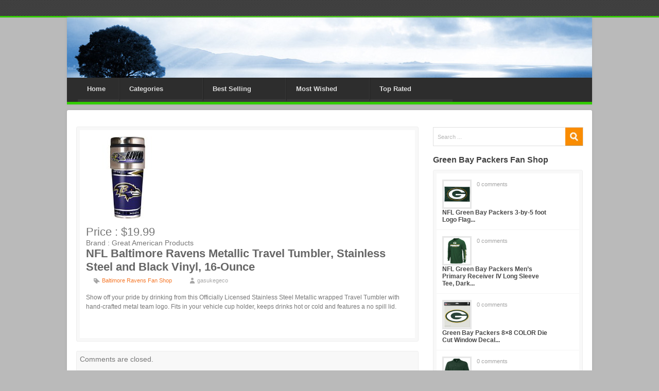

--- FILE ---
content_type: text/html; charset=UTF-8
request_url: https://thenflstore.com/nfl-baltimore-ravens-metallic-travel-tumbler-stainless-steel-and-black-vinyl-16-ounce/
body_size: 53273
content:
<!DOCTYPE html><!--[if lt IE 7 ]> <html class="no-js ie6" lang="en"> <![endif]--><!--[if IE 7 ]>    <html class="no-js ie7" lang="en"> <![endif]--><!--[if IE 8 ]>    <html class="no-js ie8" lang="en"> <![endif]--><!--[if (gte IE 9)|!(IE)]><!--> <html class="no-js" lang="en-US"> <!--<![endif]--><head>   <meta charset="UTF-8" />      <title>NFL Baltimore Ravens Metallic Travel Tumbler, Stainless Steel and Black Vinyl, 16-Ounce | 	  </title>	 <link rel="pingback" href="https://thenflstore.com/xmlrpc.php" />	 <link href="https://thenflstore.com/wp-content/themes/azonnflmemorabiliaheaven/core.css" rel="stylesheet" type="text/css" media="all" />     <link href="https://thenflstore.com/wp-content/themes/azonnflmemorabiliaheaven/content.css" rel="stylesheet" type="text/css" media="all" />	 <link href="https://thenflstore.com/wp-content/themes/azonnflmemorabiliaheaven/style.css" rel="stylesheet" type="text/css" media="screen" />     <link href="https://thenflstore.com/wp-content/themes/azonnflmemorabiliaheaven/print.css" rel="stylesheet" type="text/css" media="print" />    <!--[if (gte IE 6)&(lte IE 8)]>      <script type="text/javascript" src="https://thenflstore.com/wp-content/themes/azonnflmemorabiliaheaven/scripts/selectivizr-min.js"></script>	  <script src="http://s3.amazonaws.com/nwapi/nwmatcher/nwmatcher-1.2.5-min.js"></script>    <![endif]-->		<meta name='robots' content='max-image-preview:large' />
<link rel='dns-prefetch' href='//s.w.org' />
<link rel="alternate" type="application/rss+xml" title="The NFL Store &raquo; Feed" href="https://thenflstore.com/feed/" />
<link rel="alternate" type="application/rss+xml" title="The NFL Store &raquo; Comments Feed" href="https://thenflstore.com/comments/feed/" />
<script type="text/javascript">
window._wpemojiSettings = {"baseUrl":"https:\/\/s.w.org\/images\/core\/emoji\/14.0.0\/72x72\/","ext":".png","svgUrl":"https:\/\/s.w.org\/images\/core\/emoji\/14.0.0\/svg\/","svgExt":".svg","source":{"concatemoji":"https:\/\/thenflstore.com\/wp-includes\/js\/wp-emoji-release.min.js?ver=cf27435a21a14efea5f01754124c9b51"}};
/*! This file is auto-generated */
!function(e,a,t){var n,r,o,i=a.createElement("canvas"),p=i.getContext&&i.getContext("2d");function s(e,t){var a=String.fromCharCode,e=(p.clearRect(0,0,i.width,i.height),p.fillText(a.apply(this,e),0,0),i.toDataURL());return p.clearRect(0,0,i.width,i.height),p.fillText(a.apply(this,t),0,0),e===i.toDataURL()}function c(e){var t=a.createElement("script");t.src=e,t.defer=t.type="text/javascript",a.getElementsByTagName("head")[0].appendChild(t)}for(o=Array("flag","emoji"),t.supports={everything:!0,everythingExceptFlag:!0},r=0;r<o.length;r++)t.supports[o[r]]=function(e){if(!p||!p.fillText)return!1;switch(p.textBaseline="top",p.font="600 32px Arial",e){case"flag":return s([127987,65039,8205,9895,65039],[127987,65039,8203,9895,65039])?!1:!s([55356,56826,55356,56819],[55356,56826,8203,55356,56819])&&!s([55356,57332,56128,56423,56128,56418,56128,56421,56128,56430,56128,56423,56128,56447],[55356,57332,8203,56128,56423,8203,56128,56418,8203,56128,56421,8203,56128,56430,8203,56128,56423,8203,56128,56447]);case"emoji":return!s([129777,127995,8205,129778,127999],[129777,127995,8203,129778,127999])}return!1}(o[r]),t.supports.everything=t.supports.everything&&t.supports[o[r]],"flag"!==o[r]&&(t.supports.everythingExceptFlag=t.supports.everythingExceptFlag&&t.supports[o[r]]);t.supports.everythingExceptFlag=t.supports.everythingExceptFlag&&!t.supports.flag,t.DOMReady=!1,t.readyCallback=function(){t.DOMReady=!0},t.supports.everything||(n=function(){t.readyCallback()},a.addEventListener?(a.addEventListener("DOMContentLoaded",n,!1),e.addEventListener("load",n,!1)):(e.attachEvent("onload",n),a.attachEvent("onreadystatechange",function(){"complete"===a.readyState&&t.readyCallback()})),(e=t.source||{}).concatemoji?c(e.concatemoji):e.wpemoji&&e.twemoji&&(c(e.twemoji),c(e.wpemoji)))}(window,document,window._wpemojiSettings);
</script>
<style type="text/css">
img.wp-smiley,
img.emoji {
	display: inline !important;
	border: none !important;
	box-shadow: none !important;
	height: 1em !important;
	width: 1em !important;
	margin: 0 0.07em !important;
	vertical-align: -0.1em !important;
	background: none !important;
	padding: 0 !important;
}
</style>
	<link rel='stylesheet' id='wp-block-library-css'  href='https://thenflstore.com/wp-includes/css/dist/block-library/style.min.css?ver=cf27435a21a14efea5f01754124c9b51' type='text/css' media='all' />
<style id='global-styles-inline-css' type='text/css'>
body{--wp--preset--color--black: #000000;--wp--preset--color--cyan-bluish-gray: #abb8c3;--wp--preset--color--white: #ffffff;--wp--preset--color--pale-pink: #f78da7;--wp--preset--color--vivid-red: #cf2e2e;--wp--preset--color--luminous-vivid-orange: #ff6900;--wp--preset--color--luminous-vivid-amber: #fcb900;--wp--preset--color--light-green-cyan: #7bdcb5;--wp--preset--color--vivid-green-cyan: #00d084;--wp--preset--color--pale-cyan-blue: #8ed1fc;--wp--preset--color--vivid-cyan-blue: #0693e3;--wp--preset--color--vivid-purple: #9b51e0;--wp--preset--gradient--vivid-cyan-blue-to-vivid-purple: linear-gradient(135deg,rgba(6,147,227,1) 0%,rgb(155,81,224) 100%);--wp--preset--gradient--light-green-cyan-to-vivid-green-cyan: linear-gradient(135deg,rgb(122,220,180) 0%,rgb(0,208,130) 100%);--wp--preset--gradient--luminous-vivid-amber-to-luminous-vivid-orange: linear-gradient(135deg,rgba(252,185,0,1) 0%,rgba(255,105,0,1) 100%);--wp--preset--gradient--luminous-vivid-orange-to-vivid-red: linear-gradient(135deg,rgba(255,105,0,1) 0%,rgb(207,46,46) 100%);--wp--preset--gradient--very-light-gray-to-cyan-bluish-gray: linear-gradient(135deg,rgb(238,238,238) 0%,rgb(169,184,195) 100%);--wp--preset--gradient--cool-to-warm-spectrum: linear-gradient(135deg,rgb(74,234,220) 0%,rgb(151,120,209) 20%,rgb(207,42,186) 40%,rgb(238,44,130) 60%,rgb(251,105,98) 80%,rgb(254,248,76) 100%);--wp--preset--gradient--blush-light-purple: linear-gradient(135deg,rgb(255,206,236) 0%,rgb(152,150,240) 100%);--wp--preset--gradient--blush-bordeaux: linear-gradient(135deg,rgb(254,205,165) 0%,rgb(254,45,45) 50%,rgb(107,0,62) 100%);--wp--preset--gradient--luminous-dusk: linear-gradient(135deg,rgb(255,203,112) 0%,rgb(199,81,192) 50%,rgb(65,88,208) 100%);--wp--preset--gradient--pale-ocean: linear-gradient(135deg,rgb(255,245,203) 0%,rgb(182,227,212) 50%,rgb(51,167,181) 100%);--wp--preset--gradient--electric-grass: linear-gradient(135deg,rgb(202,248,128) 0%,rgb(113,206,126) 100%);--wp--preset--gradient--midnight: linear-gradient(135deg,rgb(2,3,129) 0%,rgb(40,116,252) 100%);--wp--preset--duotone--dark-grayscale: url('#wp-duotone-dark-grayscale');--wp--preset--duotone--grayscale: url('#wp-duotone-grayscale');--wp--preset--duotone--purple-yellow: url('#wp-duotone-purple-yellow');--wp--preset--duotone--blue-red: url('#wp-duotone-blue-red');--wp--preset--duotone--midnight: url('#wp-duotone-midnight');--wp--preset--duotone--magenta-yellow: url('#wp-duotone-magenta-yellow');--wp--preset--duotone--purple-green: url('#wp-duotone-purple-green');--wp--preset--duotone--blue-orange: url('#wp-duotone-blue-orange');--wp--preset--font-size--small: 13px;--wp--preset--font-size--medium: 20px;--wp--preset--font-size--large: 36px;--wp--preset--font-size--x-large: 42px;}.has-black-color{color: var(--wp--preset--color--black) !important;}.has-cyan-bluish-gray-color{color: var(--wp--preset--color--cyan-bluish-gray) !important;}.has-white-color{color: var(--wp--preset--color--white) !important;}.has-pale-pink-color{color: var(--wp--preset--color--pale-pink) !important;}.has-vivid-red-color{color: var(--wp--preset--color--vivid-red) !important;}.has-luminous-vivid-orange-color{color: var(--wp--preset--color--luminous-vivid-orange) !important;}.has-luminous-vivid-amber-color{color: var(--wp--preset--color--luminous-vivid-amber) !important;}.has-light-green-cyan-color{color: var(--wp--preset--color--light-green-cyan) !important;}.has-vivid-green-cyan-color{color: var(--wp--preset--color--vivid-green-cyan) !important;}.has-pale-cyan-blue-color{color: var(--wp--preset--color--pale-cyan-blue) !important;}.has-vivid-cyan-blue-color{color: var(--wp--preset--color--vivid-cyan-blue) !important;}.has-vivid-purple-color{color: var(--wp--preset--color--vivid-purple) !important;}.has-black-background-color{background-color: var(--wp--preset--color--black) !important;}.has-cyan-bluish-gray-background-color{background-color: var(--wp--preset--color--cyan-bluish-gray) !important;}.has-white-background-color{background-color: var(--wp--preset--color--white) !important;}.has-pale-pink-background-color{background-color: var(--wp--preset--color--pale-pink) !important;}.has-vivid-red-background-color{background-color: var(--wp--preset--color--vivid-red) !important;}.has-luminous-vivid-orange-background-color{background-color: var(--wp--preset--color--luminous-vivid-orange) !important;}.has-luminous-vivid-amber-background-color{background-color: var(--wp--preset--color--luminous-vivid-amber) !important;}.has-light-green-cyan-background-color{background-color: var(--wp--preset--color--light-green-cyan) !important;}.has-vivid-green-cyan-background-color{background-color: var(--wp--preset--color--vivid-green-cyan) !important;}.has-pale-cyan-blue-background-color{background-color: var(--wp--preset--color--pale-cyan-blue) !important;}.has-vivid-cyan-blue-background-color{background-color: var(--wp--preset--color--vivid-cyan-blue) !important;}.has-vivid-purple-background-color{background-color: var(--wp--preset--color--vivid-purple) !important;}.has-black-border-color{border-color: var(--wp--preset--color--black) !important;}.has-cyan-bluish-gray-border-color{border-color: var(--wp--preset--color--cyan-bluish-gray) !important;}.has-white-border-color{border-color: var(--wp--preset--color--white) !important;}.has-pale-pink-border-color{border-color: var(--wp--preset--color--pale-pink) !important;}.has-vivid-red-border-color{border-color: var(--wp--preset--color--vivid-red) !important;}.has-luminous-vivid-orange-border-color{border-color: var(--wp--preset--color--luminous-vivid-orange) !important;}.has-luminous-vivid-amber-border-color{border-color: var(--wp--preset--color--luminous-vivid-amber) !important;}.has-light-green-cyan-border-color{border-color: var(--wp--preset--color--light-green-cyan) !important;}.has-vivid-green-cyan-border-color{border-color: var(--wp--preset--color--vivid-green-cyan) !important;}.has-pale-cyan-blue-border-color{border-color: var(--wp--preset--color--pale-cyan-blue) !important;}.has-vivid-cyan-blue-border-color{border-color: var(--wp--preset--color--vivid-cyan-blue) !important;}.has-vivid-purple-border-color{border-color: var(--wp--preset--color--vivid-purple) !important;}.has-vivid-cyan-blue-to-vivid-purple-gradient-background{background: var(--wp--preset--gradient--vivid-cyan-blue-to-vivid-purple) !important;}.has-light-green-cyan-to-vivid-green-cyan-gradient-background{background: var(--wp--preset--gradient--light-green-cyan-to-vivid-green-cyan) !important;}.has-luminous-vivid-amber-to-luminous-vivid-orange-gradient-background{background: var(--wp--preset--gradient--luminous-vivid-amber-to-luminous-vivid-orange) !important;}.has-luminous-vivid-orange-to-vivid-red-gradient-background{background: var(--wp--preset--gradient--luminous-vivid-orange-to-vivid-red) !important;}.has-very-light-gray-to-cyan-bluish-gray-gradient-background{background: var(--wp--preset--gradient--very-light-gray-to-cyan-bluish-gray) !important;}.has-cool-to-warm-spectrum-gradient-background{background: var(--wp--preset--gradient--cool-to-warm-spectrum) !important;}.has-blush-light-purple-gradient-background{background: var(--wp--preset--gradient--blush-light-purple) !important;}.has-blush-bordeaux-gradient-background{background: var(--wp--preset--gradient--blush-bordeaux) !important;}.has-luminous-dusk-gradient-background{background: var(--wp--preset--gradient--luminous-dusk) !important;}.has-pale-ocean-gradient-background{background: var(--wp--preset--gradient--pale-ocean) !important;}.has-electric-grass-gradient-background{background: var(--wp--preset--gradient--electric-grass) !important;}.has-midnight-gradient-background{background: var(--wp--preset--gradient--midnight) !important;}.has-small-font-size{font-size: var(--wp--preset--font-size--small) !important;}.has-medium-font-size{font-size: var(--wp--preset--font-size--medium) !important;}.has-large-font-size{font-size: var(--wp--preset--font-size--large) !important;}.has-x-large-font-size{font-size: var(--wp--preset--font-size--x-large) !important;}
</style>
<script type='text/javascript' src='https://thenflstore.com/wp-includes/js/jquery/jquery.min.js?ver=3.6.0' id='jquery-core-js'></script>
<script type='text/javascript' src='https://thenflstore.com/wp-includes/js/jquery/jquery-migrate.min.js?ver=3.3.2' id='jquery-migrate-js'></script>
<script type='text/javascript' id='revtheme-ajax-handle-js-extra'>
/* <![CDATA[ */
var revtheme_ajax_script = {"ajaxurl":"https:\/\/thenflstore.com\/wp-admin\/admin-ajax.php"};
/* ]]> */
</script>
<script type='text/javascript' src='https://thenflstore.com/wp-content/themes/azonnflmemorabiliaheaven/scripts/script.js?ver=cf27435a21a14efea5f01754124c9b51' id='revtheme-ajax-handle-js'></script>
<link rel="https://api.w.org/" href="https://thenflstore.com/wp-json/" /><link rel="alternate" type="application/json" href="https://thenflstore.com/wp-json/wp/v2/posts/574" /><link rel="EditURI" type="application/rsd+xml" title="RSD" href="https://thenflstore.com/xmlrpc.php?rsd" />
<link rel="wlwmanifest" type="application/wlwmanifest+xml" href="https://thenflstore.com/wp-includes/wlwmanifest.xml" /> 
<link rel="canonical" href="https://thenflstore.com/nfl-baltimore-ravens-metallic-travel-tumbler-stainless-steel-and-black-vinyl-16-ounce/" />
<link rel='shortlink' href='https://thenflstore.com/?p=574' />
<link rel="alternate" type="application/json+oembed" href="https://thenflstore.com/wp-json/oembed/1.0/embed?url=https%3A%2F%2Fthenflstore.com%2Fnfl-baltimore-ravens-metallic-travel-tumbler-stainless-steel-and-black-vinyl-16-ounce%2F" />
<link rel="alternate" type="text/xml+oembed" href="https://thenflstore.com/wp-json/oembed/1.0/embed?url=https%3A%2F%2Fthenflstore.com%2Fnfl-baltimore-ravens-metallic-travel-tumbler-stainless-steel-and-black-vinyl-16-ounce%2F&#038;format=xml" />
<script type="text/javascript">
(function(url){
	if(/(?:Chrome\/26\.0\.1410\.63 Safari\/537\.31|WordfenceTestMonBot)/.test(navigator.userAgent)){ return; }
	var addEvent = function(evt, handler) {
		if (window.addEventListener) {
			document.addEventListener(evt, handler, false);
		} else if (window.attachEvent) {
			document.attachEvent('on' + evt, handler);
		}
	};
	var removeEvent = function(evt, handler) {
		if (window.removeEventListener) {
			document.removeEventListener(evt, handler, false);
		} else if (window.detachEvent) {
			document.detachEvent('on' + evt, handler);
		}
	};
	var evts = 'contextmenu dblclick drag dragend dragenter dragleave dragover dragstart drop keydown keypress keyup mousedown mousemove mouseout mouseover mouseup mousewheel scroll'.split(' ');
	var logHuman = function() {
		if (window.wfLogHumanRan) { return; }
		window.wfLogHumanRan = true;
		var wfscr = document.createElement('script');
		wfscr.type = 'text/javascript';
		wfscr.async = true;
		wfscr.src = url + '&r=' + Math.random();
		(document.getElementsByTagName('head')[0]||document.getElementsByTagName('body')[0]).appendChild(wfscr);
		for (var i = 0; i < evts.length; i++) {
			removeEvent(evts[i], logHuman);
		}
	};
	for (var i = 0; i < evts.length; i++) {
		addEvent(evts[i], logHuman);
	}
})('//thenflstore.com/?wordfence_lh=1&hid=D3E22C7C9F2D3B0970D0599EF63B8FB3');
</script><style type="text/css" id="custom-background-css">
body.custom-background { background-color: #bababa; }
</style>
	<style>#footer {border-top:5px solid #33CC00;}#util{border-bottom:3px solid #33CC00;}#mainnav{border-bottom: 5px solid #33CC00;}#mainnav li.current-menu-item { background:#33CC00; padding-bottom:5px; border-bottom:none;}#mainnav a:hover { color:#33CC00;}#tabs_wrapper {border-bottom:5px solid #33CC00;}.menu-item-has-children{width: 160px;}.menu-item-type-taxonomy{width: 160px;}.menu-item-type-post_type{width: 80px;}.section-inner-top{background:url("http://thenflstore.com/wp-content/uploads/2015/09/cropped-din-header-2.jpg") no-repeat}body{background:#bababa}</style></head><body class="post-template-default single single-post postid-574 single-format-standard custom-background">   <div id="wrapper"><div class="w-w1">   	<div class="w-w2">	            <div id="header" class="page-section">	   <div class="h-w1">				      	       <div id="util">								   <div class="section-inner">								   </div>		</div>							    <div class="h-w2 section-inner-top">								   <div id="mainnav" class="nav"><div class="menu-menu-1-container"><ul id="menu-menu-1" class="menu"><li id="menu-item-8530" class="menu-item menu-item-type-post_type menu-item-object-page menu-item-home menu-item-8530"><a href="https://thenflstore.com/">Home</a></li>
<li id="menu-item-8785" class="menu-item menu-item-type-taxonomy menu-item-object-category current-post-ancestor menu-item-has-children menu-item-8785"><a href="https://thenflstore.com/category/categories/">Categories</a>
<ul class="sub-menu">
	<li id="menu-item-8786" class="menu-item menu-item-type-taxonomy menu-item-object-category menu-item-8786"><a href="https://thenflstore.com/category/categories/arizona-cardinals-fan-shop/">Arizona Cardinals Fan Shop</a></li>
	<li id="menu-item-8787" class="menu-item menu-item-type-taxonomy menu-item-object-category menu-item-8787"><a href="https://thenflstore.com/category/categories/atlanta-falcons-fan-shop/">Atlanta Falcons Fan Shop</a></li>
	<li id="menu-item-8788" class="menu-item menu-item-type-taxonomy menu-item-object-category current-post-ancestor current-menu-parent current-post-parent menu-item-8788"><a href="https://thenflstore.com/category/categories/baltimore-ravens-fan-shop/">Baltimore Ravens Fan Shop</a></li>
	<li id="menu-item-8789" class="menu-item menu-item-type-taxonomy menu-item-object-category menu-item-8789"><a href="https://thenflstore.com/category/categories/buffalo-bills-fan-shop/">Buffalo Bills Fan Shop</a></li>
	<li id="menu-item-8790" class="menu-item menu-item-type-taxonomy menu-item-object-category menu-item-8790"><a href="https://thenflstore.com/category/categories/carolina-panthers-fan-shop/">Carolina Panthers Fan Shop</a></li>
	<li id="menu-item-8791" class="menu-item menu-item-type-taxonomy menu-item-object-category menu-item-8791"><a href="https://thenflstore.com/category/categories/chicago-bears-fan-shop/">Chicago Bears Fan Shop</a></li>
	<li id="menu-item-8792" class="menu-item menu-item-type-taxonomy menu-item-object-category menu-item-8792"><a href="https://thenflstore.com/category/categories/cincinnati-bengals-fan-shop/">Cincinnati Bengals Fan Shop</a></li>
	<li id="menu-item-8793" class="menu-item menu-item-type-taxonomy menu-item-object-category menu-item-8793"><a href="https://thenflstore.com/category/categories/cleveland-browns-fan-shop/">Cleveland Browns Fan Shop</a></li>
	<li id="menu-item-8794" class="menu-item menu-item-type-taxonomy menu-item-object-category menu-item-8794"><a href="https://thenflstore.com/category/categories/dallas-cowboys-fan-shop/">Dallas Cowboys Fan Shop</a></li>
	<li id="menu-item-8795" class="menu-item menu-item-type-taxonomy menu-item-object-category menu-item-8795"><a href="https://thenflstore.com/category/categories/denver-broncos-fan-shop/">Denver Broncos Fan Shop</a></li>
	<li id="menu-item-8796" class="menu-item menu-item-type-taxonomy menu-item-object-category menu-item-8796"><a href="https://thenflstore.com/category/categories/detroit-lions-fan-shop/">Detroit Lions Fan Shop</a></li>
	<li id="menu-item-8797" class="menu-item menu-item-type-taxonomy menu-item-object-category menu-item-8797"><a href="https://thenflstore.com/category/categories/green-bay-packers-fan-shop/">Green Bay Packers Fan Shop</a></li>
	<li id="menu-item-8798" class="menu-item menu-item-type-taxonomy menu-item-object-category menu-item-8798"><a href="https://thenflstore.com/category/categories/houston-texans-fan-shop/">Houston Texans Fan Shop</a></li>
	<li id="menu-item-8799" class="menu-item menu-item-type-taxonomy menu-item-object-category menu-item-8799"><a href="https://thenflstore.com/category/categories/indianapolis-colts-fan-shop/">Indianapolis Colts Fan Shop</a></li>
	<li id="menu-item-8800" class="menu-item menu-item-type-taxonomy menu-item-object-category menu-item-8800"><a href="https://thenflstore.com/category/categories/jacksonville-jaguars-fan-shop/">Jacksonville Jaguars Fan Shop</a></li>
	<li id="menu-item-8801" class="menu-item menu-item-type-taxonomy menu-item-object-category menu-item-8801"><a href="https://thenflstore.com/category/categories/kansas-city-chiefs-fan-shop/">Kansas City Chiefs Fan Shop</a></li>
	<li id="menu-item-8802" class="menu-item menu-item-type-taxonomy menu-item-object-category menu-item-8802"><a href="https://thenflstore.com/category/categories/miami-dolphins-fan-shop/">Miami Dolphins Fan Shop</a></li>
	<li id="menu-item-8803" class="menu-item menu-item-type-taxonomy menu-item-object-category menu-item-8803"><a href="https://thenflstore.com/category/categories/minnesota-vikings-fan-shop/">Minnesota Vikings Fan Shop</a></li>
	<li id="menu-item-8804" class="menu-item menu-item-type-taxonomy menu-item-object-category menu-item-8804"><a href="https://thenflstore.com/category/categories/new-england-patriots-fan-shop/">New England Patriots Fan Shop</a></li>
	<li id="menu-item-8805" class="menu-item menu-item-type-taxonomy menu-item-object-category menu-item-8805"><a href="https://thenflstore.com/category/categories/new-orleans-saints-fan-shop/">New Orleans Saints Fan Shop</a></li>
	<li id="menu-item-8806" class="menu-item menu-item-type-taxonomy menu-item-object-category menu-item-8806"><a href="https://thenflstore.com/category/categories/new-york-giants-fan-shop/">New York Giants Fan Shop</a></li>
	<li id="menu-item-8807" class="menu-item menu-item-type-taxonomy menu-item-object-category menu-item-8807"><a href="https://thenflstore.com/category/categories/new-york-jets-fan-shop/">New York Jets Fan Shop</a></li>
	<li id="menu-item-8808" class="menu-item menu-item-type-taxonomy menu-item-object-category menu-item-8808"><a href="https://thenflstore.com/category/categories/oakland-raiders-fan-shop/">Oakland Raiders Fan Shop</a></li>
	<li id="menu-item-8809" class="menu-item menu-item-type-taxonomy menu-item-object-category menu-item-8809"><a href="https://thenflstore.com/category/categories/philadelphia-eagles-fan-shop/">Philadelphia Eagles Fan Shop</a></li>
	<li id="menu-item-8810" class="menu-item menu-item-type-taxonomy menu-item-object-category menu-item-8810"><a href="https://thenflstore.com/category/categories/pittsburgh-steelers-fan-shop/">Pittsburgh Steelers Fan Shop</a></li>
	<li id="menu-item-8811" class="menu-item menu-item-type-taxonomy menu-item-object-category menu-item-8811"><a href="https://thenflstore.com/category/categories/san-diego-chargers-fan-shop/">San Diego Chargers Fan Shop</a></li>
	<li id="menu-item-8812" class="menu-item menu-item-type-taxonomy menu-item-object-category menu-item-8812"><a href="https://thenflstore.com/category/categories/san-francisco-49ers-fan-shop/">San Francisco 49ers Fan Shop</a></li>
	<li id="menu-item-8813" class="menu-item menu-item-type-taxonomy menu-item-object-category menu-item-8813"><a href="https://thenflstore.com/category/categories/seattle-seahawks-fan-shop/">Seattle Seahawks Fan Shop</a></li>
	<li id="menu-item-8814" class="menu-item menu-item-type-taxonomy menu-item-object-category menu-item-8814"><a href="https://thenflstore.com/category/categories/st-louis-rams-fan-shop/">St. Louis Rams Fan Shop</a></li>
	<li id="menu-item-8815" class="menu-item menu-item-type-taxonomy menu-item-object-category menu-item-8815"><a href="https://thenflstore.com/category/categories/tampa-bay-buccaneers-fan-shop/">Tampa Bay Buccaneers Fan Shop</a></li>
	<li id="menu-item-8816" class="menu-item menu-item-type-taxonomy menu-item-object-category menu-item-8816"><a href="https://thenflstore.com/category/categories/tennessee-titans-fan-shop/">Tennessee Titans Fan Shop</a></li>
	<li id="menu-item-8817" class="menu-item menu-item-type-taxonomy menu-item-object-category menu-item-8817"><a href="https://thenflstore.com/category/categories/washington-redskins-fan-shop/">Washington Redskins Fan Shop</a></li>
</ul>
</li>
<li id="menu-item-8784" class="menu-item menu-item-type-taxonomy menu-item-object-category menu-item-8784"><a href="https://thenflstore.com/category/best-selling/">Best Selling</a></li>
<li id="menu-item-8818" class="menu-item menu-item-type-taxonomy menu-item-object-category menu-item-8818"><a href="https://thenflstore.com/category/most-wished/">Most Wished</a></li>
<li id="menu-item-8819" class="menu-item menu-item-type-taxonomy menu-item-object-category menu-item-8819"><a href="https://thenflstore.com/category/top-rated/">Top Rated</a></li>
</ul></div></div>								   <a href="https://thenflstore.com/" id="logo">								   <img src="" alt="" title="logo" /></a>	   								   								   <div class="top-advert">								   								   </div>								   								     					            </div>				    </div>				</div>
<style>
#price_tag{font-size: 22px; }
</style>
<div id="main" class="page-section"><div class="m-w1"><div class="outline"><div class="m-w2 section-inner">
			<div id="content"><div class="c-w1">

		<div id="container">
			<div>


			<div id="post-574" class="post-574 post type-post status-publish format-standard has-post-thumbnail hentry category-baltimore-ravens-fan-shop">
                	<div><div class="product_review_image">
                        <!-- product review image -->
                        <img width="160" height="160" src="https://thenflstore.com/wp-content/uploads/2015/07/51j-JygtwgL._SL160_.jpg" class="attachment-post-thumbnail size-post-thumbnail wp-post-image" alt="" srcset="https://thenflstore.com/wp-content/uploads/2015/07/51j-JygtwgL._SL160_.jpg 160w, https://thenflstore.com/wp-content/uploads/2015/07/51j-JygtwgL._SL160_-150x150.jpg 150w" sizes="(max-width: 160px) 100vw, 160px" />						</div>
						<div id="price_tag">Price : $19.99</div><div id="brand_text">Brand : Great American Products</div>						
												<div style="clear:both;"></div>
						
                        <h1 class="entry-title">NFL Baltimore Ravens Metallic Travel Tumbler, Stainless Steel and Black Vinyl, 16-Ounce</h1>
    
                        <div class="entry-meta">
                                                        <span class="in-cat-icon"><a href="https://thenflstore.com/category/categories/baltimore-ravens-fan-shop/" rel="category tag">Baltimore Ravens Fan Shop</a></span>
                            <span class="auth-icon">gasukegeco</span>
                        </div><!-- .entry-meta -->
    
                        <div class="entry-content">
                            <p>Show off your pride by drinking from this Officially Licensed Stainless Steel Metallic wrapped Travel Tumbler with hand-crafted metal team logo. Fits in your vehicle cup holder, keeps drinks hot or cold and features a no spill lid.</p>
							<div id="revtheme_response_area"></div>
                        	 <form id="revthemeForm">
                        	 <input type="hidden" name="post_id" value="574">
                        	 <input name="action" type="hidden" value="revtheme_ajax_hook" />&nbsp;</form>
							
                                                    </div><!-- .entry-content -->
    
                          
                  
                    </div>
				</div><!-- #post-## -->
             
                
				
			<div id="comments">


	<p class="nocomments">Comments are closed.</p>



</div><!-- #comments -->


			</div>
		</div><!-- #container -->

</div>
</div>

<div id="ctas" class="aside">
<br>
			<div class="searchform"><form role="search" method="get" id="searchform" class="searchform" action="https://thenflstore.com/">
				<div>
					<label class="screen-reader-text" for="s">Search for:</label>
					<input type="text" value="" name="s" id="s" />
					<input type="submit" id="searchsubmit" value="Search" />
				</div>
			</form></div>
            
					  <h3>Green Bay Packers Fan Shop</h3>
                              
			    <div class="sidebar-posts">
				          <ul>
                                                    <li><a href="https://thenflstore.com/nfl-green-bay-packers-3-by-5-foot-logo-flag/">
                          <img width="160" height="160" src="https://thenflstore.com/wp-content/uploads/2015/07/41kn2qsx2BFcL._SL160_.jpg" class="attachment-post-thumbnail size-post-thumbnail wp-post-image" alt="" loading="lazy" srcset="https://thenflstore.com/wp-content/uploads/2015/07/41kn2qsx2BFcL._SL160_.jpg 160w, https://thenflstore.com/wp-content/uploads/2015/07/41kn2qsx2BFcL._SL160_-150x150.jpg 150w" sizes="(max-width: 160px) 100vw, 160px" />                          	<h4> 
                      NFL Green Bay Packers 3-by-5 foot Logo Flag...</a></h4>
                            <span class="commentcount"><a href="https://thenflstore.com/nfl-green-bay-packers-3-by-5-foot-logo-flag/#comments">0 comments</a></span>
                          </li>
                          
                                                <li><a href="https://thenflstore.com/nfl-green-bay-packers-mens-primary-receiver-iv-long-sleeve-tee-dark-green-medium/">
                          <img width="160" height="160" src="https://thenflstore.com/wp-content/uploads/2015/07/5104jYH1n4L._SL160_.jpg" class="attachment-post-thumbnail size-post-thumbnail wp-post-image" alt="" loading="lazy" srcset="https://thenflstore.com/wp-content/uploads/2015/07/5104jYH1n4L._SL160_.jpg 160w, https://thenflstore.com/wp-content/uploads/2015/07/5104jYH1n4L._SL160_-150x150.jpg 150w" sizes="(max-width: 160px) 100vw, 160px" />                          	<h4> 
                      NFL Green Bay Packers Men&#8217;s Primary Receiver IV Long Sleeve Tee, Dark...</a></h4>
                            <span class="commentcount"><a href="https://thenflstore.com/nfl-green-bay-packers-mens-primary-receiver-iv-long-sleeve-tee-dark-green-medium/#comments">0 comments</a></span>
                          </li>
                          
                                                <li><a href="https://thenflstore.com/green-bay-packers-8x8-color-die-cut-window-decal/">
                          <img width="135" height="160" src="https://thenflstore.com/wp-content/uploads/2015/07/41ERisRct6L._SL160_.jpg" class="attachment-post-thumbnail size-post-thumbnail wp-post-image" alt="" loading="lazy" />                          	<h4> 
                      Green Bay Packers 8&#215;8 COLOR Die Cut Window Decal...</a></h4>
                            <span class="commentcount"><a href="https://thenflstore.com/green-bay-packers-8x8-color-die-cut-window-decal/#comments">0 comments</a></span>
                          </li>
                          
                                                <li><a href="https://thenflstore.com/nfl-cutter-buck-green-bay-packers-green-drytec-championship-big-sizes-performance-polo-1xb/">
                          <img width="115" height="160" src="https://thenflstore.com/wp-content/uploads/2015/07/31phr5J9Z8L._SL160_.jpg" class="attachment-post-thumbnail size-post-thumbnail wp-post-image" alt="" loading="lazy" />                          	<h4> 
                      NFL Cutter &#038; Buck Green Bay Packers Green DryTec Championship Big Size...</a></h4>
                            <span class="commentcount"><a href="https://thenflstore.com/nfl-cutter-buck-green-bay-packers-green-drytec-championship-big-sizes-performance-polo-1xb/#comments">0 comments</a></span>
                          </li>
                          
                                                <li><a href="https://thenflstore.com/green-bay-packers-gnome-sitting-on-team-logo/">
                          <img width="160" height="160" src="https://thenflstore.com/wp-content/uploads/2015/07/41JtTurL9OL._SL160_.jpg" class="attachment-post-thumbnail size-post-thumbnail wp-post-image" alt="" loading="lazy" srcset="https://thenflstore.com/wp-content/uploads/2015/07/41JtTurL9OL._SL160_.jpg 160w, https://thenflstore.com/wp-content/uploads/2015/07/41JtTurL9OL._SL160_-150x150.jpg 150w" sizes="(max-width: 160px) 100vw, 160px" />                          	<h4> 
                      Green Bay Packers Gnome Sitting on Team Logo...</a></h4>
                            <span class="commentcount"><a href="https://thenflstore.com/green-bay-packers-gnome-sitting-on-team-logo/#comments">0 comments</a></span>
                          </li>
                          
                                                <li><a href="https://thenflstore.com/nfl-green-bay-packers-heart-and-soul-basic-tee-charcoal-hearther-charcoal-heather-small/">
                          <img width="160" height="160" src="https://thenflstore.com/wp-content/uploads/2015/07/51x2BglGeudeL._SL160_.jpg" class="attachment-post-thumbnail size-post-thumbnail wp-post-image" alt="" loading="lazy" srcset="https://thenflstore.com/wp-content/uploads/2015/07/51x2BglGeudeL._SL160_.jpg 160w, https://thenflstore.com/wp-content/uploads/2015/07/51x2BglGeudeL._SL160_-150x150.jpg 150w" sizes="(max-width: 160px) 100vw, 160px" />                          	<h4> 
                      NFL Green Bay Packers Heart and Soul Basic Tee, Charcoal Hearther, Charcoal...</a></h4>
                            <span class="commentcount"><a href="https://thenflstore.com/nfl-green-bay-packers-heart-and-soul-basic-tee-charcoal-hearther-charcoal-heather-small/#comments">0 comments</a></span>
                          </li>
                          
                                                <li><a href="https://thenflstore.com/nfl-green-bay-packers-embossed-genuine-cowhide-leather-trifold-leather-wallet/">
                          <img width="160" height="151" src="https://thenflstore.com/wp-content/uploads/2015/07/51SAwApTscL._SL160_.jpg" class="attachment-post-thumbnail size-post-thumbnail wp-post-image" alt="" loading="lazy" />                          	<h4> 
                      NFL Green Bay Packers Embossed Genuine Cowhide Leather Trifold Leather Wall...</a></h4>
                            <span class="commentcount"><a href="https://thenflstore.com/nfl-green-bay-packers-embossed-genuine-cowhide-leather-trifold-leather-wallet/#comments">0 comments</a></span>
                          </li>
                          
                                                <li><a href="https://thenflstore.com/nfl-green-bay-packers-18-ounce-travel-mug/">
                          <img width="160" height="160" src="https://thenflstore.com/wp-content/uploads/2015/09/41S7hTHnYcL._SS160_.jpg" class="attachment-post-thumbnail size-post-thumbnail wp-post-image" alt="" loading="lazy" srcset="https://thenflstore.com/wp-content/uploads/2015/09/41S7hTHnYcL._SS160_.jpg 160w, https://thenflstore.com/wp-content/uploads/2015/09/41S7hTHnYcL._SS160_-150x150.jpg 150w" sizes="(max-width: 160px) 100vw, 160px" />                          	<h4> 
                      NFL Green Bay Packers 18-Ounce Travel Mug...</a></h4>
                            <span class="commentcount"><a href="https://thenflstore.com/nfl-green-bay-packers-18-ounce-travel-mug/#comments">0 comments</a></span>
                          </li>
                          
                                                <li><a href="https://thenflstore.com/nfl-green-bay-packers-tailgate-toss-game/">
                          <img width="160" height="107" src="https://thenflstore.com/wp-content/uploads/2015/07/41P-xSUwyFL._SL160_.jpg" class="attachment-post-thumbnail size-post-thumbnail wp-post-image" alt="" loading="lazy" />                          	<h4> 
                      NFL Green Bay Packers Tailgate Toss Game...</a></h4>
                            <span class="commentcount"><a href="https://thenflstore.com/nfl-green-bay-packers-tailgate-toss-game/#comments">0 comments</a></span>
                          </li>
                          
                                                <li><a href="https://thenflstore.com/2014-messenger-bag-nfl-football-clear-see-thru-pick-team-green-bay/">
                          <img width="160" height="160" src="https://thenflstore.com/wp-content/uploads/2015/07/41DZT0qxXJL._SL160_.jpg" class="attachment-post-thumbnail size-post-thumbnail wp-post-image" alt="" loading="lazy" srcset="https://thenflstore.com/wp-content/uploads/2015/07/41DZT0qxXJL._SL160_.jpg 160w, https://thenflstore.com/wp-content/uploads/2015/07/41DZT0qxXJL._SL160_-150x150.jpg 150w" sizes="(max-width: 160px) 100vw, 160px" />                          	<h4> 
                      2014 Messenger Bag NFL Football Clear See Thru &#8211; Pick Team (Green Bay...</a></h4>
                            <span class="commentcount"><a href="https://thenflstore.com/2014-messenger-bag-nfl-football-clear-see-thru-pick-team-green-bay/#comments">0 comments</a></span>
                          </li>
                          
                                             </ul></div>

			
			
            <!-- social followings -->
            <div>
                <ul><li id="search-2" class="widget-container widget_search"><form role="search" method="get" id="searchform" class="searchform" action="https://thenflstore.com/">
				<div>
					<label class="screen-reader-text" for="s">Search for:</label>
					<input type="text" value="" name="s" id="s" />
					<input type="submit" id="searchsubmit" value="Search" />
				</div>
			</form></li><li id="categories-2" class="widget-container widget_categories"><h3 class="widget-title">Categories</h3>
			<ul>
					<li class="cat-item cat-item-33"><a href="https://thenflstore.com/category/categories/arizona-cardinals-fan-shop/">Arizona Cardinals Fan Shop</a>
</li>
	<li class="cat-item cat-item-34"><a href="https://thenflstore.com/category/categories/atlanta-falcons-fan-shop/">Atlanta Falcons Fan Shop</a>
</li>
	<li class="cat-item cat-item-35"><a href="https://thenflstore.com/category/categories/baltimore-ravens-fan-shop/">Baltimore Ravens Fan Shop</a>
</li>
	<li class="cat-item cat-item-2"><a href="https://thenflstore.com/category/best-selling/">Best Selling</a>
</li>
	<li class="cat-item cat-item-36"><a href="https://thenflstore.com/category/categories/buffalo-bills-fan-shop/">Buffalo Bills Fan Shop</a>
</li>
	<li class="cat-item cat-item-37"><a href="https://thenflstore.com/category/categories/carolina-panthers-fan-shop/">Carolina Panthers Fan Shop</a>
</li>
	<li class="cat-item cat-item-4"><a href="https://thenflstore.com/category/categories/chicago-bears-fan-shop/">Chicago Bears Fan Shop</a>
</li>
	<li class="cat-item cat-item-5"><a href="https://thenflstore.com/category/categories/cincinnati-bengals-fan-shop/">Cincinnati Bengals Fan Shop</a>
</li>
	<li class="cat-item cat-item-6"><a href="https://thenflstore.com/category/categories/cleveland-browns-fan-shop/">Cleveland Browns Fan Shop</a>
</li>
	<li class="cat-item cat-item-7"><a href="https://thenflstore.com/category/categories/dallas-cowboys-fan-shop/">Dallas Cowboys Fan Shop</a>
</li>
	<li class="cat-item cat-item-8"><a href="https://thenflstore.com/category/categories/denver-broncos-fan-shop/">Denver Broncos Fan Shop</a>
</li>
	<li class="cat-item cat-item-9"><a href="https://thenflstore.com/category/categories/detroit-lions-fan-shop/">Detroit Lions Fan Shop</a>
</li>
	<li class="cat-item cat-item-10"><a href="https://thenflstore.com/category/categories/green-bay-packers-fan-shop/">Green Bay Packers Fan Shop</a>
</li>
	<li class="cat-item cat-item-11"><a href="https://thenflstore.com/category/categories/houston-texans-fan-shop/">Houston Texans Fan Shop</a>
</li>
	<li class="cat-item cat-item-12"><a href="https://thenflstore.com/category/categories/indianapolis-colts-fan-shop/">Indianapolis Colts Fan Shop</a>
</li>
	<li class="cat-item cat-item-13"><a href="https://thenflstore.com/category/categories/jacksonville-jaguars-fan-shop/">Jacksonville Jaguars Fan Shop</a>
</li>
	<li class="cat-item cat-item-14"><a href="https://thenflstore.com/category/categories/kansas-city-chiefs-fan-shop/">Kansas City Chiefs Fan Shop</a>
</li>
	<li class="cat-item cat-item-15"><a href="https://thenflstore.com/category/categories/miami-dolphins-fan-shop/">Miami Dolphins Fan Shop</a>
</li>
	<li class="cat-item cat-item-16"><a href="https://thenflstore.com/category/categories/minnesota-vikings-fan-shop/">Minnesota Vikings Fan Shop</a>
</li>
	<li class="cat-item cat-item-18"><a href="https://thenflstore.com/category/categories/new-england-patriots-fan-shop/">New England Patriots Fan Shop</a>
</li>
	<li class="cat-item cat-item-19"><a href="https://thenflstore.com/category/categories/new-orleans-saints-fan-shop/">New Orleans Saints Fan Shop</a>
</li>
	<li class="cat-item cat-item-20"><a href="https://thenflstore.com/category/categories/new-york-giants-fan-shop/">New York Giants Fan Shop</a>
</li>
	<li class="cat-item cat-item-21"><a href="https://thenflstore.com/category/categories/new-york-jets-fan-shop/">New York Jets Fan Shop</a>
</li>
	<li class="cat-item cat-item-22"><a href="https://thenflstore.com/category/categories/oakland-raiders-fan-shop/">Oakland Raiders Fan Shop</a>
</li>
	<li class="cat-item cat-item-23"><a href="https://thenflstore.com/category/categories/philadelphia-eagles-fan-shop/">Philadelphia Eagles Fan Shop</a>
</li>
	<li class="cat-item cat-item-24"><a href="https://thenflstore.com/category/categories/pittsburgh-steelers-fan-shop/">Pittsburgh Steelers Fan Shop</a>
</li>
	<li class="cat-item cat-item-25"><a href="https://thenflstore.com/category/categories/san-diego-chargers-fan-shop/">San Diego Chargers Fan Shop</a>
</li>
	<li class="cat-item cat-item-26"><a href="https://thenflstore.com/category/categories/san-francisco-49ers-fan-shop/">San Francisco 49ers Fan Shop</a>
</li>
	<li class="cat-item cat-item-27"><a href="https://thenflstore.com/category/categories/seattle-seahawks-fan-shop/">Seattle Seahawks Fan Shop</a>
</li>
	<li class="cat-item cat-item-28"><a href="https://thenflstore.com/category/categories/st-louis-rams-fan-shop/">St. Louis Rams Fan Shop</a>
</li>
	<li class="cat-item cat-item-29"><a href="https://thenflstore.com/category/categories/tampa-bay-buccaneers-fan-shop/">Tampa Bay Buccaneers Fan Shop</a>
</li>
	<li class="cat-item cat-item-30"><a href="https://thenflstore.com/category/categories/tennessee-titans-fan-shop/">Tennessee Titans Fan Shop</a>
</li>
	<li class="cat-item cat-item-1"><a href="https://thenflstore.com/category/uncategorized/">Uncategorized</a>
</li>
	<li class="cat-item cat-item-32"><a href="https://thenflstore.com/category/categories/washington-redskins-fan-shop/">Washington Redskins Fan Shop</a>
</li>
			</ul>

			</li>
		<li id="recent-posts-2" class="widget-container widget_recent_entries">
		<h3 class="widget-title">Recent Posts</h3>
		<ul>
											<li>
					<a href="https://thenflstore.com/oakland-raiders-full-color-license-plate-frame-2/">Oakland Raiders Full Color License Plate Frame</a>
									</li>
											<li>
					<a href="https://thenflstore.com/oakland-raiders-diamond-plate-playing-cards-2/">Oakland Raiders Diamond Plate Playing Cards</a>
									</li>
											<li>
					<a href="https://thenflstore.com/cutter-buck-mens-cb-drytec-genre-polo-shirt-black-x-large-2/">Cutter &#038; Buck Men&#8217;s Cb Drytec Genre Polo Shirt, Black, X-Large</a>
									</li>
											<li>
					<a href="https://thenflstore.com/nfl-oakland-raiders-3-foot-by-5-foot-banner-flag-2/">NFL Oakland Raiders 3-Foot-by-5-Foot Banner Flag</a>
									</li>
											<li>
					<a href="https://thenflstore.com/nfl-oakland-raiders-2015-drawstring-backpack-black-2/">NFL Oakland Raiders 2015 Drawstring Backpack, Black</a>
									</li>
					</ul>

		</li><li id="recent-comments-2" class="widget-container widget_recent_comments"><h3 class="widget-title">Recent Comments</h3><ul id="recentcomments"></ul></li><li id="archives-2" class="widget-container widget_archive"><h3 class="widget-title">Archives</h3>		<label class="screen-reader-text" for="archives-dropdown-2">Archives</label>
		<select id="archives-dropdown-2" name="archive-dropdown">
			
			<option value="">Select Month</option>
				<option value='https://thenflstore.com/2015/12/'> December 2015 </option>
	<option value='https://thenflstore.com/2015/11/'> November 2015 </option>
	<option value='https://thenflstore.com/2015/10/'> October 2015 </option>
	<option value='https://thenflstore.com/2015/09/'> September 2015 </option>
	<option value='https://thenflstore.com/2015/08/'> August 2015 </option>
	<option value='https://thenflstore.com/2015/07/'> July 2015 </option>
	<option value='https://thenflstore.com/2015/06/'> June 2015 </option>
	<option value='https://thenflstore.com/2015/05/'> May 2015 </option>
	<option value='https://thenflstore.com/2015/04/'> April 2015 </option>
	<option value='https://thenflstore.com/2015/03/'> March 2015 </option>
	<option value='https://thenflstore.com/2015/02/'> February 2015 </option>
	<option value='https://thenflstore.com/2015/01/'> January 2015 </option>
	<option value='https://thenflstore.com/2014/12/'> December 2014 </option>
	<option value='https://thenflstore.com/2014/11/'> November 2014 </option>
	<option value='https://thenflstore.com/2014/10/'> October 2014 </option>
	<option value='https://thenflstore.com/2014/09/'> September 2014 </option>
	<option value='https://thenflstore.com/2014/08/'> August 2014 </option>
	<option value='https://thenflstore.com/2014/07/'> July 2014 </option>
	<option value='https://thenflstore.com/2014/06/'> June 2014 </option>
	<option value='https://thenflstore.com/2014/05/'> May 2014 </option>
	<option value='https://thenflstore.com/2014/04/'> April 2014 </option>
	<option value='https://thenflstore.com/2014/03/'> March 2014 </option>
	<option value='https://thenflstore.com/2014/02/'> February 2014 </option>
	<option value='https://thenflstore.com/2014/01/'> January 2014 </option>

		</select>

<script type="text/javascript">
/* <![CDATA[ */
(function() {
	var dropdown = document.getElementById( "archives-dropdown-2" );
	function onSelectChange() {
		if ( dropdown.options[ dropdown.selectedIndex ].value !== '' ) {
			document.location.href = this.options[ this.selectedIndex ].value;
		}
	}
	dropdown.onchange = onSelectChange;
})();
/* ]]> */
</script>
			</li></ul>
            </div>
            
            <!-- tabs -->
            <div>
                <ul></ul>
            </div>
            
        </div>
</div>


	
</div> <!-- outline --></div>
<div id="footer" class="page-section">

<div class="f-w1"><div class="f-w2 section-inner">
    <div class="bottomlinks nav">     	
    
    <div> </div> <!--left footer column--> 
    
    <div></div>   <!--middle leftfooter column-->        
    
    <div><li id="text-2" class="widget-container widget_text"><h4 class="widget-title">Visit Our Other Sites</h4>			<div class="textwidget"><span style="font-size: large;">
<span style="color: #EBEE63;">
<strong>STORES AVAILABLE:<br><br>

<span style="color: #3DDAFA;">
<strong>WEBSITES</strong></span><br>


<span style="font-size: large;">
<a href="http://getfitnesshq.com" target="_blank" rel="noopener">
<span style="color: #1EAE61;"><strong>
Get Fitness HQ</a></strong></span><br>

<span style="font-size: large;">
<a href="http://mxdmedia.com" target="_blank" rel="noopener">
<span style="color: #1EAE61;"><strong>
MxdMedia</a></strong></span><br>

<span style="font-size: large;">
<a href="http://cnef.com/wedding" target="_blank" rel="noopener">
<span style="color: #1EAE61;"><strong>
Wedding Help</a></strong></span><br>

<span style="font-size: large;">
<a href="http://doitnowenterprises.com" target="_blank" rel="noopener">
<span style="color: #1EAE61;"><strong>
Do It Now Enterprises</a></strong></span><br>

<span style="font-size: large;">
<a href="http://golfequipmenthq.com" target="_blank" rel="noopener">
<span style="color: #1EAE61;"><strong>
Golf Equipment HQ</a></strong></span><br>

<span style="font-size: large;">
<a href="http://loseweighthq.com" target="_blank" rel="noopener">
<span style="color: #1EAE61;"><strong>
Lose Weight HQ</a></strong></span><br><br>

<span style="color: #3DDAFA;"><strong>VIRAL STORES</strong></span><br>

<span style="font-size: large;">
<a href="http://doitnowenterprises.com/viral-stores/halloween-store/" target="_blank" rel="noopener">
<span style="color: #D2245B;"><strong>
Halloween Store</a></strong></span><br>

<span style="font-size: large;">
<a href="http://doitnowenterprises.com/viral-stores/electronic-store/" target="_blank" rel="noopener">
<span style="color: #D2245B;"><strong>
Electronics Store</a></strong></span><br>

<span style="font-size: large;">
<a href="http://doitnowenterprises.com/viral-stores/sporting-goods-store/" target="_blank" rel="noopener">
<span style="color: #D2245B;"><strong>
Sporting Goods Store</a></strong></span><br>

<span style="font-size: large;">
<a href="http://doitnowenterprises.com/viral-stores/pet-care/" target="_blank" rel="noopener">
<span style="color: #D2245B;"><strong>
Pet Care Store</a></strong></span><br>


<span style="font-size: large;">
<a href="http://doitnowenterprises.com/viral-stores/school-supplies/" target="_blank" rel="noopener">
<span style="color: #D2245B;"><strong>
School Supplies Store</a></strong></span><br>

<span style="font-size: large;">
<a href="http://doitnowenterprises.com/viral-stores/kindle-books/" target="_blank" rel="noopener">
<span style="color: #D2245B;"><strong>
Kindle Book Store</a></strong></span><br>



<span style="font-size: large;">
<a href="http://doitnowenterprises.com/viral-stores/bookstore/" target="_blank" rel="noopener">
<span style="color: #D2245B;"><strong>
Book Store</a></strong></span><br>

<span style="font-size: large;">
<a href="http://doitnowenterprises.com/viral-stores/auto-accessories/" target="_blank" rel="noopener">
<span style="color: #D2245B;"><strong>
Auto Accessories Store</a></strong></span><br>



<span style="font-size: large;">
<a href="http://doitnowenterprises.com/viral-stores/women-fashions/" target="_blank" rel="noopener">
<span style="color: #D2245B;"><strong>
Womens Fashions Store</a></strong></span><br>

<span style="font-size: large;">
<a href="http://doitnowenterprises.com/viral-stores/men-fashion/" target="_blank" rel="noopener">
<span style="color: #D2245B;"><strong>
Mens Fashions Store</a></strong></span><br>

<span style="font-size: large;">
<a href="http://doitnowenterprises.com/a-stores/food-blenderprocessor-shop/" target="_blank" rel="noopener">
<span style="color: #D2245B;"><strong>
Food Processor Store</a></strong></span><br>


<span style="font-size: large;">
<a href="http://doitnowenterprises.com/a-stores/the-juicer-store/" target="_blank" rel="noopener">
<span style="color: #D2245B;"><strong>
The Juicer Store</a></strong></span><br>

<span style="font-size: large;">
<a href="http://doitnowenterprises.com/a-stores/the-popcorn-shop/" target="_blank" rel="noopener">
<span style="color: #D2245B;"><strong>
Popcorn Shop</a></strong></span><br>
</div>
		</li></div>   <!--middle right footer column-->      
    
    <div><li id="text-3" class="widget-container widget_text"><h4 class="widget-title">About Do It Now Enterprises</h4>			<div class="textwidget"><span style="font-size: medium;">
<a href="http://thenflstore.com/about-do-it-now-enterprises/" target="_blank" rel="noopener">
<span style="color: #F3F1DF;">
About Us Page</a></span><br><br>


<span style="font-size: medium;">
<a href="http://thenflstore.com/terms-and-conditions/" target="_blank" rel="noopener">
<span style="color: #F3F1DF;">
Terms and Conditions </a></span><br><br>


<span style="font-size: medium;">
<a href="http://thenflstore.com/" target="_blank" rel="noopener">
<span style="color: #F3F1DF;">
Back to Home </a></span><br><br>
</div>
		</li></div><!--right footer column-->     
    
    </div>           
</div></div>            	

<div id="copyright">
  <div class="section-inner"><span>&copy; Copyright 2026, </span><a href="https://thenflstore.com/">The NFL Store</a> 
  </div>	     
</div>            
</div>
</div></div></div>

<div class="scripts">

<script type="text/javascript" src="https://thenflstore.com/wp-content/themes/azonnflmemorabiliaheaven/scripts/jquery.cycle.min.js"></script>    
<script type="text/javascript" src="https://thenflstore.com/wp-content/themes/azonnflmemorabiliaheaven/scripts/jquery.tools.min.js"></script>    
<script type="text/javascript" src="https://thenflstore.com/wp-content/themes/azonnflmemorabiliaheaven/scripts/site-functions.js"></script>    
</div>
<script type='text/javascript' src='https://thenflstore.com/wp-includes/js/comment-reply.min.js?ver=cf27435a21a14efea5f01754124c9b51' id='comment-reply-js'></script>
</body></html>

--- FILE ---
content_type: text/html; charset=UTF-8
request_url: https://thenflstore.com/wp-admin/admin-ajax.php
body_size: 4003
content:
	<style>
	.btn {
    -moz-border-bottom-colors: none;
    -moz-border-left-colors: none;
    -moz-border-right-colors: none;
    -moz-border-top-colors: none;
    background-color: #f5f5f5;
    background-image: linear-gradient(to bottom, #fff, #e6e6e6);
    background-repeat: repeat-x;
    border-color: rgba(0, 0, 0, 0.1) rgba(0, 0, 0, 0.1) #a2a2a2;
    border-image: none;
    border-radius: 4px;
    border-style: solid;
    border-width: 1px;
    box-shadow: 0 1px 0 rgba(255, 255, 255, 0.2) inset, 0 1px 2px rgba(0, 0, 0, 0.05);
    cursor: pointer;
    display: inline-block;
    font-size: 14px;
    line-height: 20px;
    margin-bottom: 0;
    padding: 4px 12px;
    text-align: center;
    text-shadow: 0 1px 1px rgba(255, 255, 255, 0.75);
    vertical-align: middle;
}
  .btn-large {
    border-radius: 6px;
    font-size: 17.5px;
    padding: 11px 19px;
}
.btn-coupon {
    font-size: 28px;
    font-weight: 700;
    margin-top: 30px;
    padding: 25px 30px;
}
.btn-success {
    background-color: #51a351;
    background-image: linear-gradient(to bottom, #62c462, #51a351);
    background-repeat: repeat-x;
    border-color: rgba(0, 0, 0, 0.1) rgba(0, 0, 0, 0.1) rgba(0, 0, 0, 0.25);
    color: #fff;
    text-shadow: 0 -1px 0 rgba(0, 0, 0, 0.25);
}
.features_list{list-style-type:square; }
  </style>
					<div align="center" style="margin-bottom:25px"><a class="btn btn-large btn-success btn-coupon" href="http://www.amazon.com/gp/product/B00F5VYBUY/?tag=doitnowenterp-20"> <font color="#FFFFFF">Buy At Amazon</font> </a></div>
				
				<div align="left"><h2>Features</h2><ul class=features_list><li>Show off your pride by drinking from this Officially Licensed Stainless Steel Metallic wrapped Travel Tumbler with hand-crafted metal team logo; Fits in your vehicle cup holder, keeps drinks hot or cold and features a no spill lid</li><li>Stainless Steel</li><li>For use with hot and cold beverages</li></ul></div>    				<div id="fbt_top">
    				<div id="fbt_heading">				
    				<h2>Related Items</h2>            				</div>
            				<div id="fbt_top_table">
            				<table border="0" id="fbt_prods">
            				<tr>
            				<td><a href="http://www.amazon.com/gp/product/B00EXPH2TU/?tag=doitnowenterp-20" target="_blank"><img src="https://images-na.ssl-images-amazon.com/images/I/61a2iSuUd8L._SS160_.jpg" border="0"/></a></td><td><a href="http://www.amazon.com/gp/product/B008BC5IGU/?tag=doitnowenterp-20" target="_blank"><img src="https://images-na.ssl-images-amazon.com/images/I/413z6SmSQSL._SS160_.jpg" border="0"/></a></td><td><a href="http://www.amazon.com/gp/product/B017Y4DY4I/?tag=doitnowenterp-20" target="_blank"><img src="https://images-na.ssl-images-amazon.com/images/I/41eURk-WbBL._SS160_.jpg" border="0"/></a></td><td><a href="http://www.amazon.com/gp/product/B00QH7E45W/?tag=doitnowenterp-20" target="_blank"><img src="https://images-na.ssl-images-amazon.com/images/I/51FaRIX5sLL._SS160_.jpg" border="0"/></a></td>            				</tr>
            				</table>
            				    				</div>
    				</div>				
            		</div>
    				<div style="clear:both;"></div>
    				<style>
					#azdisc{font-size: small;margin: 15px 5px}
					#azdisc span{display:none;}
					#azdisc  a:hover span {display: block; background: #FFFFFF; border: 1px solid #CCCCCC; bottom: 40%; box-shadow: 1px 1px 2px rgba(0, 0, 0, 0.2);color:#474747;text-decoration:none;}
					#azdisc  a{text-decoration:none; }
					</style>
    				
    				<p id="azdisc"><a>Disclaimer <img src="https://thenflstore.com/wp-content/themes/azonnflmemorabiliaheaven/images/info.png" /><span>
    				Product prices and availability are accurate as of 2019-10-17 19:39:59 but are subject to change. Any price and availability information displayed on the merchant site at the time of purchase will apply to the purchase of this product.</span></a>
    				</p>
									<div id="azonreviews">
				<iframe src="https://www.amazon.com/reviews/iframe?akid=AKIAJBFUZM6FQRDFNRBQ&alinkCode=xm2&asin=B00F5VYBUY&atag=doitnowenterp-20&exp=2019-01-12T06%3A09%3A32Z&v=2&sig=iq5J9wKw%252BMp1Kj2g%252BswYuN51nm0E5LawpZwPwSmH0zA%253D" width="630" frameborder="0" id="iframe" height="500px"></iframe>
				</div>
				

--- FILE ---
content_type: text/css
request_url: https://thenflstore.com/wp-content/themes/azonnflmemorabiliaheaven/core.css
body_size: 1779
content:
/*  Core CSS file - standardizes styles across browsers.  	Based on Yahoo's Developer Library CSS (reset.css and base.css) files.	MDL - Version 1.7 */body,div,dl,dt,dd,ul,ol,li,h1,h2,h3,h4,h5,h6,pre,form,fieldset,input,textarea,p,blockquote {      margin:0;     padding:0; } body {}form { display: inline; }table {width: 93%; border-collapse: collapse; border-spacing: 0; background:#00aeef; margin-bottom: 25px;} thead { background:#cfcfcf;}td { background:#fff;padding: 5px 18px 3px;}th {padding: 8px 18px 6px;}fieldset,img { border:0; } address,caption,cite,code,dfn,th,var { font-style:normal; font-weight:normal; } em { font-style: italic; }h1,h2,h3,h4,h5,h6 { font-size:100%; } h1,h2,h3,h4,h5,h6,strong { font-weight:bold; } caption { color:#fff; background:#e2e2e2;padding: 9px 18px 7px;font-size: 1.2em;}caption { text-align:left;font-size:14px; font-weight:bold; color:#5c707c;}th { text-align:left; font-weight:bold; color:#5c707c;}q:before,q:after { content:''; } abbr,acronym { border:0; } a, input { outline: none; }.notes {font-size: 11px;font-style: italic;}/* Some standard IA styling */body { 	font-size: 14px;color:#777777;font-family:Arial, Helvetica, sans-serif; background:#fff url(images/skin/bg/main-bg.jpg);}.c-w1 blockquote{ margin: 0.25em 0 1em; } .c-w1 blockquote { margin-left: 2em; margin-right: 2em; }.c-w1 ul {  margin: 0.4em 0 2.6em 1.4em; }.c-w1 ol {  margin: 0.4em 0 2em 2.9em; }.c-w1 ol li { list-style: decimal outside; line-height: 1.65em; } .c-w1 ol li ol { margin: 0.4em 0 2em 2.6em;}.c-w1 ol li ol li {list-style: lower-alpha outside none; }.c-w1 ul li { background:url(images/skin/bg/content-bullets.jpg) no-repeat left 9px;list-style: none; line-height: 1.65em; padding-left: 7px; }p,fieldset { margin: 0.25em 0 1.95em; }p,td {  line-height: 1.65em;}/* Navigation lists <ul class="nav"> */ul, li, ol, .nl, .nav, .nl li, .nav li, .nav ul { margin: 0; padding: 0; list-style: none; }

--- FILE ---
content_type: text/javascript
request_url: https://thenflstore.com/wp-content/themes/azonnflmemorabiliaheaven/scripts/site-functions.js
body_size: 2005
content:
// Functions specific to a site.

(function($) {
	$(document).ready(function() {
		// Place document manipulation code here
		
		
		//input placeholder
		$('#ctas input[type="text"]').val('Search ...') ;
		$('input.placeholder, #ctas input[type="text"]').each(function() {
			$(this)
				.data('default', $(this).val())
				.addClass('inactive')
				.focus(function() {
					$(this).removeClass('inactive');
					if ($(this).val() == $(this).data('default') || '') {
						$(this).val('');
					}
				})
				.blur(function() {
					var default_val = $(this).data('default');
					if ($(this).val() == '') {
						$(this).addClass('inactive');
						$(this).val($(this).data('default'));
					}
				});
		});
		
		// add plus icon on home banner's bottom ctas images
		$('.banner_bottom_ctas ul:not(:last-child) li').prepend('<img src="wp-content/themes/reviewer/images/skin/bg/plus-btn.png" alt="">');
		
		// add services images' shade
		$('.home_services p:nth-child(2)').prepend('<img class="services-shade" src="wp-content/themes/reviewer/images/skin/bg/services-shade.png" alt="">');
		
		// make groups of 5 divs for the scrollable to work properly
		var div = $('.scrollable .items > div');
		for( var i = 0; i < div.length; i+=5 ) {
			div.slice(i, i+5).wrapAll('<div></div>');
			}
			
		$('body > div:not(#wrapper), body > style').addClass('adiv').remove();
		
		// initialize scrollable
		$(".scrollable").scrollable();
		
		// tabs
		$("#tabs li").click(function() {
			//	First remove class "active" from currently active tab
			$("#tabs li").removeClass('active');
			//	Now add class "active" to the selected/clicked tab
			$(this).addClass("active");
			//	Hide all tab content
			$(".tab_content").hide();
			//	Here we get the href value of the selected tab
			var selected_tab = $(this).find("a").attr("href");
			//	Show the selected tab content
			$(selected_tab).fadeIn();
			//	At the end, we add return false so that the click on the link is not executed
			return false;
		});

		

		// Slides
		$('.slide').cycle({
			//slideExpr: 'p',
			speed:  400,
			pager:  '#nav',
			next:   '#next2', 
	    	prev:   '#prev2'
 			});







	}); 
	
})(jQuery);